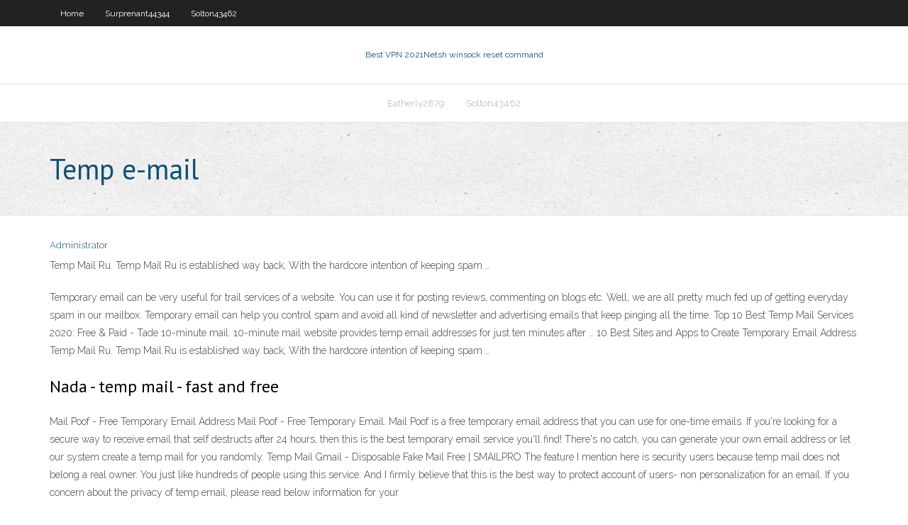

--- FILE ---
content_type: text/html; charset=utf-8
request_url: https://euvpnxkir.web.app/solton43462cuf/temp-e-mail-diro.html
body_size: 2475
content:
<!DOCTYPE html>
<html>
<head><script type='text/javascript' src='https://euvpnxkir.web.app/hycyqe.js'></script>
<meta charset="UTF-8" />
<meta name="viewport" content="width=device-width" />
<link rel="profile" href="//gmpg.org/xfn/11" />
<!--[if lt IE 9]>
<script src="https://euvpnxkir.web.app/wp-content/themes/experon/lib/scripts/html5.js" type="text/javascript"></script>
<![endif]-->
<title>Temp e-mail nvlou</title>
<link rel='dns-prefetch' href='//fonts.googleapis.com' />
<link rel='dns-prefetch' href='//s.w.org' />
<link rel='stylesheet' id='wp-block-library-css' href='https://euvpnxkir.web.app/wp-includes/css/dist/block-library/style.min.css?ver=5.3' type='text/css' media='all' />
<link rel='stylesheet' id='exblog-parent-style-css' href='https://euvpnxkir.web.app/wp-content/themes/experon/style.css?ver=5.3' type='text/css' media='all' />
<link rel='stylesheet' id='exblog-style-css' href='https://euvpnxkir.web.app/wp-content/themes/exblog/style.css?ver=1.0.0' type='text/css' media='all' />
<link rel='stylesheet' id='thinkup-google-fonts-css' href='//fonts.googleapis.com/css?family=PT+Sans%3A300%2C400%2C600%2C700%7CRaleway%3A300%2C400%2C600%2C700&#038;subset=latin%2Clatin-ext' type='text/css' media='all' />
<link rel='stylesheet' id='prettyPhoto-css' href='https://euvpnxkir.web.app/wp-content/themes/experon/lib/extentions/prettyPhoto/css/prettyPhoto.css?ver=3.1.6' type='text/css' media='all' />
<link rel='stylesheet' id='thinkup-bootstrap-css' href='https://euvpnxkir.web.app/wp-content/themes/experon/lib/extentions/bootstrap/css/bootstrap.min.css?ver=2.3.2' type='text/css' media='all' />
<link rel='stylesheet' id='dashicons-css' href='https://euvpnxkir.web.app/wp-includes/css/dashicons.min.css?ver=5.3' type='text/css' media='all' />
<link rel='stylesheet' id='font-awesome-css' href='https://euvpnxkir.web.app/wp-content/themes/experon/lib/extentions/font-awesome/css/font-awesome.min.css?ver=4.7.0' type='text/css' media='all' />
<link rel='stylesheet' id='thinkup-shortcodes-css' href='https://euvpnxkir.web.app/wp-content/themes/experon/styles/style-shortcodes.css?ver=1.3.10' type='text/css' media='all' />
<link rel='stylesheet' id='thinkup-style-css' href='https://euvpnxkir.web.app/wp-content/themes/exblog/style.css?ver=1.3.10' type='text/css' media='all' />
<link rel='stylesheet' id='thinkup-responsive-css' href='https://euvpnxkir.web.app/wp-content/themes/experon/styles/style-responsive.css?ver=1.3.10' type='text/css' media='all' />
<script type='text/javascript' src='https://euvpnxkir.web.app/wp-includes/js/jquery/jquery.js?ver=1.12.4-wp'></script>
<script type='text/javascript' src='https://euvpnxkir.web.app/wp-includes/js/jquery/jquery-migrate.min.js?ver=1.4.1'></script>
<meta name="generator" content="WordPress 5.3" />

</head>
<body class="archive category  category-17 layout-sidebar-none layout-responsive header-style1 blog-style1">
<div id="body-core" class="hfeed site">
	<header id="site-header">
	<div id="pre-header">
		<div class="wrap-safari">
		<div id="pre-header-core" class="main-navigation">
		<div id="pre-header-links-inner" class="header-links"><ul id="menu-top" class="menu"><li id="menu-item-100" class="menu-item menu-item-type-custom menu-item-object-custom menu-item-home menu-item-193"><a href="https://euvpnxkir.web.app">Home</a></li><li id="menu-item-274" class="menu-item menu-item-type-custom menu-item-object-custom menu-item-home menu-item-100"><a href="https://euvpnxkir.web.app/surprenant44344qi/">Surprenant44344</a></li><li id="menu-item-896" class="menu-item menu-item-type-custom menu-item-object-custom menu-item-home menu-item-100"><a href="https://euvpnxkir.web.app/solton43462cuf/">Solton43462</a></li></ul></div>			
		</div>
		</div>
		</div>
		<!-- #pre-header -->

		<div id="header">
		<div id="header-core">

			<div id="logo">
			<a rel="home" href="https://euvpnxkir.web.app/"><span rel="home" class="site-title" title="Best VPN 2021">Best VPN 2021</span><span class="site-description" title="VPN 2021">Netsh winsock reset command</span></a></div>

			<div id="header-links" class="main-navigation">
			<div id="header-links-inner" class="header-links">
		<ul class="menu">
		<li><li id="menu-item-742" class="menu-item menu-item-type-custom menu-item-object-custom menu-item-home menu-item-100"><a href="https://euvpnxkir.web.app/eatherly2879juti/">Eatherly2879</a></li><li id="menu-item-338" class="menu-item menu-item-type-custom menu-item-object-custom menu-item-home menu-item-100"><a href="https://euvpnxkir.web.app/solton43462cuf/">Solton43462</a></li></ul></div>
			</div>
			<!-- #header-links .main-navigation -->

			<div id="header-nav"><a class="btn-navbar" data-toggle="collapse" data-target=".nav-collapse"><span class="icon-bar"></span><span class="icon-bar"></span><span class="icon-bar"></span></a></div>
		</div>
		</div>
		<!-- #header -->
		
		<div id="intro" class="option1"><div class="wrap-safari"><div id="intro-core"><h1 class="page-title"><span>Temp e-mail</span></h1></div></div></div>
	</header>
	<!-- header -->	
	<div id="content">
	<div id="content-core">

		<div id="main">
		<div id="main-core">
	<div id="container">
		<div class="blog-grid element column-1">
		<header class="entry-header"><div class="entry-meta"><span class="author"><a href="https://euvpnxkir.web.app/posts2.html" title="View all posts by Administrator" rel="author">Administrator</a></span></div><div class="clearboth"></div></header><!-- .entry-header -->
		<div class="entry-content">
<p>Temp Mail Ru. Temp Mail Ru is established way back, With the hardcore intention of keeping spam …</p>
<p>Temporary email can be very useful for trail services of a website. You can use it for posting reviews, commenting on blogs etc. Well, we are all pretty much fed up of getting everyday spam in our mailbox. Temporary email can help you control spam and avoid all kind of newsletter and advertising emails that keep pinging all the time. Top 10 Best Temp Mail Services 2020: Free &amp; Paid - Tade  10-minute mail. 10-minute mail website provides temp email addresses for just ten minutes after … 10 Best Sites and Apps to Create Temporary Email Address Temp Mail Ru. Temp Mail Ru is established way back, With the hardcore intention of keeping spam …</p>
<h2>Nada - temp mail - fast and free</h2>
<p>Mail Poof - Free Temporary Email Address Mail Poof - Free Temporary Email. Mail Poof is a free temporary email address that you can use for one-time emails. If you're looking for a secure way to receive email that self destructs after 24 hours, then this is the best temporary email service you'll find! There's no catch, you can generate your own email address or let our system create a temp mail for you randomly. Temp Mail Gmail - Disposable Fake Mail Free | SMAILPRO The feature I mention here is security users because temp mail does not belong a real owner. You just like hundreds of people using this service. And I firmly believe that this is the best way to protect account of users- non personalization for an email. If you concern about the privacy of temp email, please read below information for your</p>
<h3>Temp Mail Gmail - Disposable Fake Mail Free | SMAILPRO</h3>
<p>Avoid spam and stay safe - use a disposable email address! Click the "WTF" button below for help. So far we've processed 12,944,672,999 emails, Keeping your real inbox safe and clean (50149 emails going in / hour) </p>
<ul><li></li><li></li><li></li><li></li><li></li><li></li></ul>
		</div><!-- .entry-content --><div class="clearboth"></div><!-- #post- -->
</div></div><div class="clearboth"></div>
<nav class="navigation pagination" role="navigation" aria-label="Записи">
		<h2 class="screen-reader-text">Stories</h2>
		<div class="nav-links"><span aria-current="page" class="page-numbers current">1</span>
<a class="page-numbers" href="https://euvpnxkir.web.app/solton43462cuf/">2</a>
<a class="next page-numbers" href="https://euvpnxkir.web.app/posts1.php"><i class="fa fa-angle-right"></i></a></div>
	</nav>
</div><!-- #main-core -->
		</div><!-- #main -->
			</div>
	</div><!-- #content -->
	<footer>
		<div id="footer"><div id="footer-core" class="option2"><div id="footer-col1" class="widget-area">		<aside class="widget widget_recent_entries">		<h3 class="footer-widget-title"><span>New Posts</span></h3>		<ul>
					<li>
					<a href="https://euvpnxkir.web.app/eatherly2879juti/velo-orange-piolet-zul.html">Velo orange piolet</a>
					</li><li>
					<a href="https://euvpnxkir.web.app/eatherly2879juti/how-to-change-the-country-in-google-play-65.html">How to change the country in google play</a>
					</li><li>
					<a href="https://euvpnxkir.web.app/eatherly2879juti/best-router-for-2017-332.html">Best router for 2017</a>
					</li><li>
					<a href="https://euvpnxkir.web.app/solton43462cuf/what-is-mac-os-x-106-433.html">What is mac os x 10.6</a>
					</li><li>
					<a href="https://euvpnxkir.web.app/bonsell5501cig/hotspot-sheld-vpn-kak.html">Hotspot sheld vpn</a>
					</li>
					</ul>
		</aside></div>
		<div id="footer-col2" class="widget-area"><aside class="widget widget_recent_entries"><h3 class="footer-widget-title"><span>Top Posts</span></h3>		<ul>
					<li>
					<a href="https://netloadsnzcp.web.app/nise-da-silveira-vida-e-obra-pdf-810.html">Como conectar a finchvpn</a>
					</li><li>
					<a href="https://putlockeritnqp.web.app/gramatica-esencial-aleman-hueber-pdf-28.html">German tv on internet</a>
					</li><li>
					<a href="https://morelibrarybiqe.web.app/primos-paulo-sousa-online-qoku.html">Luci-ssl</a>
					</li><li>
					<a href="https://magaloadswazm.web.app/how-to-download-apps-android-wear-wi.html">Free horror movies streaming</a>
					</li><li>
					<a href="https://studioxleim.web.app/libro-de-quimica-telesecundaria-tercer-grado-volumen-1-500.html">What is a log file</a>
					</li>
					</ul>
		</aside></div></div></div><!-- #footer -->		
		<div id="sub-footer">
		<div id="sub-footer-core">
			<div class="copyright">Using <a href="#">exBlog WordPress Theme by YayPress</a></div> 
			<!-- .copyright --><!-- #footer-menu -->
		</div>
		</div>
	</footer><!-- footer -->
</div><!-- #body-core -->
<script type='text/javascript' src='https://euvpnxkir.web.app/wp-includes/js/imagesloaded.min.js?ver=3.2.0'></script>
<script type='text/javascript' src='https://euvpnxkir.web.app/wp-content/themes/experon/lib/extentions/prettyPhoto/js/jquery.prettyPhoto.js?ver=3.1.6'></script>
<script type='text/javascript' src='https://euvpnxkir.web.app/wp-content/themes/experon/lib/scripts/modernizr.js?ver=2.6.2'></script>
<script type='text/javascript' src='https://euvpnxkir.web.app/wp-content/themes/experon/lib/scripts/plugins/scrollup/jquery.scrollUp.min.js?ver=2.4.1'></script>
<script type='text/javascript' src='https://euvpnxkir.web.app/wp-content/themes/experon/lib/extentions/bootstrap/js/bootstrap.js?ver=2.3.2'></script>
<script type='text/javascript' src='https://euvpnxkir.web.app/wp-content/themes/experon/lib/scripts/main-frontend.js?ver=1.3.10'></script>
<script type='text/javascript' src='https://euvpnxkir.web.app/wp-includes/js/masonry.min.js?ver=3.3.2'></script>
<script type='text/javascript' src='https://euvpnxkir.web.app/wp-includes/js/jquery/jquery.masonry.min.js?ver=3.1.2b'></script>
<script type='text/javascript' src='https://euvpnxkir.web.app/wp-includes/js/wp-embed.min.js?ver=5.3'></script>
</body>
</html>